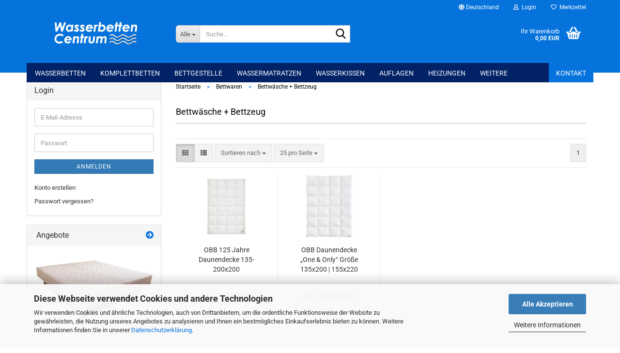

--- FILE ---
content_type: text/html; charset=utf-8
request_url: https://www.wasserbetten-centrum.de/Bettwaren--Spannbettlaken--Schonbezuege/schonbezuege-topper-28/
body_size: 13573
content:
<!DOCTYPE html> <html xmlns="http://www.w3.org/1999/xhtml" dir="ltr" lang="de"> <head> <meta name="viewport" content="width=device-width, initial-scale=1, minimum-scale=1.0" /> <meta http-equiv="Content-Type" content="text/html; charset=utf-8" /> <meta name="language" content="de" /> <meta name="keywords" content="Wasserbett, Wasserbetten, Wasserbett online, Werl, Hamm, Soest, Dortmund, Wasserbettmatratzen, Wasserbettauflagen, Softside, Hardside, Wasserbetten Umzug, Service rund ums Wasserbett, Wasserbett Komplett, günstiges Wasserbett, Wasserbett Komplett, wasserbett hersteller, wasserbett onlineshop" /> <meta name="description" content="Wasserbett, Wasserbetten, Wasserbett online - Direkt vom Hersteller -  Beratung - Lieferung &amp; Montage  - Umzugsservice – Aufbauservice - Füllmengenbestimmung" /> <meta property="og:description" content="Wasserbett, Wasserbetten, Wasserbett online - Direkt vom Hersteller -  Beratung - Lieferung &amp; Montage  - Umzugsservice – Aufbauservice - Füllmengenbestimmung" /> <meta property="og:image" content="https://www.wasserbetten-centrum.de/images/categories/og/" /> <meta property="og:title" content="Bettwäsche + Bettzeug" /> <meta property="og:type" content="product.group" /> <title>Wasserbett, Wasserbetten, Wasserbett online, Werl, Hamm, Soest, Unna, Arnsberg, Menden - Bettwäsche + Bettzeug</title> <base href="https://www.wasserbetten-centrum.de/" /> <link rel="shortcut icon" href="https://www.wasserbetten-centrum.de/images/logos/favicon.ico" type="image/x-icon" /> <link rel="apple-touch-icon" href="https://www.wasserbetten-centrum.de/images/logos/favicon.png" /> <link id="main-css" type="text/css" rel="stylesheet" href="public/theme/styles/system/main.min.css?bust=1767874602" /> <meta name="robots" content="index,follow" /> <link rel="canonical" href="https://www.wasserbetten-centrum.de/Bettwaren--Spannbettlaken--Schonbezuege/schonbezuege-topper-28/" /> <meta property="og:url" content="https://www.wasserbetten-centrum.de/Bettwaren--Spannbettlaken--Schonbezuege/schonbezuege-topper-28/"> <script type="text/javascript">
var _smartsupp = _smartsupp || {};
_smartsupp.key = '3e55f5f089dfdd120479013186ddb4d60fc96a88';
window.smartsupp||(function(d) {
  var s,c,o=smartsupp=function(){ o._.push(arguments)};o._=[];
  s=d.getElementsByTagName('script')[0];c=d.createElement('script');
  c.type='text/javascript';c.charset='utf-8';c.async=true;
  c.src='https://www.smartsuppchat.com/loader.js?';s.parentNode.insertBefore(c,s);
})(document);
</script> <noscript> Powered by <a href=“https://www.smartsupp.com” target=“_blank”>Smartsupp</a></noscript> <script src="https://cdn.gambiohub.com/sdk/1.2.0/dist/bundle.js"></script><script>var payPalText = {"ecsNote":"Bitte w\u00e4hlen Sie ihre gew\u00fcnschte PayPal-Zahlungsweise.","paypalUnavailable":"PayPal steht f\u00fcr diese Transaktion im Moment nicht zur Verf\u00fcgung.","errorContinue":"weiter","continueToPayPal":"Weiter mit","errorCheckData":"Es ist ein Fehler aufgetreten. Bitte \u00fcberpr\u00fcfen Sie Ihre Eingaben."};var payPalButtonSettings = {"env":"live","commit":false,"style":{"label":"checkout","shape":"rect","color":"gold","layout":"vertical","tagline":false},"locale":"","fundingCardAllowed":true,"fundingELVAllowed":true,"fundingCreditAllowed":false,"createPaymentUrl":"https:\/\/www.wasserbetten-centrum.de\/shop.php?do=PayPalHub\/CreatePayment&initiator=ecs","authorizedPaymentUrl":"https:\/\/www.wasserbetten-centrum.de\/shop.php?do=PayPalHub\/AuthorizedPayment&initiator=ecs","checkoutUrl":"https:\/\/www.wasserbetten-centrum.de\/shop.php?do=PayPalHub\/RedirectGuest","useVault":false,"jssrc":"https:\/\/www.paypal.com\/sdk\/js?client-id=AVEjCpwSc-e9jOY8dHKoTUckaKtPo0shiwe_T2rKtxp30K4TYGRopYjsUS6Qmkj6bILd7Nt72pbMWCXe&commit=false&intent=capture&components=buttons%2Cmarks%2Cmessages%2Cfunding-eligibility%2Cgooglepay%2Capplepay%2Ccard-fields&integration-date=2021-11-25&enable-funding=paylater&merchant-id=82ELUYU9W5ZU4&currency=EUR","partnerAttributionId":"GambioGmbH_Cart_Hub_PPXO","createOrderUrl":"https:\/\/www.wasserbetten-centrum.de\/shop.php?do=PayPalHub\/CreateOrder&initiator=ecs","getOrderUrl":"https:\/\/www.wasserbetten-centrum.de\/shop.php?do=PayPalHub\/GetOrder","approvedOrderUrl":"https:\/\/www.wasserbetten-centrum.de\/shop.php?do=PayPalHub\/ApprovedOrder&initiator=ecs","paymentApproved":false,"developmentMode":false,"cartAmount":0};var jsShoppingCart = {"languageCode":"de","verifySca":"https:\/\/www.wasserbetten-centrum.de\/shop.php?do=PayPalHub\/VerifySca","totalAmount":"0.00","currency":"EUR","env":"live","commit":false,"style":{"label":"checkout","shape":"rect","color":"gold","layout":"vertical","tagline":false},"locale":"","fundingCardAllowed":true,"fundingELVAllowed":true,"fundingCreditAllowed":false,"createPaymentUrl":"https:\/\/www.wasserbetten-centrum.de\/shop.php?do=PayPalHub\/CreatePayment&initiator=ecs","authorizedPaymentUrl":"https:\/\/www.wasserbetten-centrum.de\/shop.php?do=PayPalHub\/AuthorizedPayment&initiator=ecs","checkoutUrl":"https:\/\/www.wasserbetten-centrum.de\/shop.php?do=PayPalHub\/RedirectGuest","useVault":false,"jssrc":"https:\/\/www.paypal.com\/sdk\/js?client-id=AVEjCpwSc-e9jOY8dHKoTUckaKtPo0shiwe_T2rKtxp30K4TYGRopYjsUS6Qmkj6bILd7Nt72pbMWCXe&commit=false&intent=capture&components=buttons%2Cmarks%2Cmessages%2Cfunding-eligibility%2Cgooglepay%2Capplepay%2Ccard-fields&integration-date=2021-11-25&enable-funding=paylater&merchant-id=82ELUYU9W5ZU4&currency=EUR","partnerAttributionId":"GambioGmbH_Cart_Hub_PPXO","createOrderUrl":"https:\/\/www.wasserbetten-centrum.de\/shop.php?do=PayPalHub\/CreateOrder&initiator=ecs","getOrderUrl":"https:\/\/www.wasserbetten-centrum.de\/shop.php?do=PayPalHub\/GetOrder","approvedOrderUrl":"https:\/\/www.wasserbetten-centrum.de\/shop.php?do=PayPalHub\/ApprovedOrder&initiator=ecs","paymentApproved":false,"developmentMode":false,"cartAmount":0};var payPalBannerSettings = {"useVault":false,"jssrc":"https:\/\/www.paypal.com\/sdk\/js?client-id=AVEjCpwSc-e9jOY8dHKoTUckaKtPo0shiwe_T2rKtxp30K4TYGRopYjsUS6Qmkj6bILd7Nt72pbMWCXe&commit=false&intent=capture&components=buttons%2Cmarks%2Cmessages%2Cfunding-eligibility%2Cgooglepay%2Capplepay%2Ccard-fields&integration-date=2021-11-25&enable-funding=paylater&merchant-id=82ELUYU9W5ZU4&currency=EUR","partnerAttributionId":"GambioGmbH_Cart_Hub_PPXO","positions":{"cartBottom":{"placement":"cart","style":{"layout":"flex","logo":{"type":"primary"},"text":{"color":"black"},"color":"blue","ratio":"8x1"}},"product":{"placement":"product","style":{"layout":"flex","logo":{"type":"primary"},"text":{"color":"black"},"color":"blue","ratio":"8x1"}}},"currency":"EUR","cartAmount":0};</script><script id="paypalconsent" type="application/json">{"purpose_id":null}</script><script src="GXModules/Gambio/Hub/Shop/Javascript/PayPalLoader.js?v=1764777409" async></script><link rel="stylesheet" href="https://cdn.gambiohub.com/sdk/1.2.0/dist/css/gambio_hub.css"> </head> <body class="page-index-type-c28 page-index-type-gm_boosted_category page-index-type-cat page-index-type-cPath" data-gambio-namespace="https://www.wasserbetten-centrum.de/public/theme/javascripts/system" data-jse-namespace="https://www.wasserbetten-centrum.de/JSEngine/build" data-gambio-controller="initialize" data-gambio-widget="input_number responsive_image_loader transitions header image_maps modal history dropdown core_workarounds anchor" data-input_number-separator="," > <div id="outer-wrapper" > <header id="header" class="navbar"> <div id="topbar-container"> <div class="navbar-topbar"> <nav data-gambio-widget="menu link_crypter" data-menu-switch-element-position="false" data-menu-events='{"desktop": ["click"], "mobile": ["click"]}' data-menu-ignore-class="dropdown-menu"> <ul class="nav navbar-nav navbar-right" data-menu-replace="partial"> <li class="navbar-topbar-item"> <ul id="secondaryNavigation" class="nav navbar-nav ignore-menu"> </ul> <script id="secondaryNavigation-menu-template" type="text/mustache">
                                    
                                        <ul id="secondaryNavigation" class="nav navbar-nav">
                                            <li v-for="(item, index) in items" class="navbar-topbar-item hidden-xs content-manager-item">
                                                <a href="javascript:;" :title="item.title" @click="goTo(item.content)">
                                                    <span class="fa fa-arrow-circle-right visble-xs-block"></span>
                                                    {{item.title}}
                                                </a>
                                            </li>
                                        </ul>
                                    
                                </script> </li> <li class="dropdown navbar-topbar-item first"> <a href="#" class="dropdown-toggle" data-toggle-hover="dropdown" role="button" aria-label="" title=""> <span class="hidden-xs"> <span class="fa fa-globe"></span>
																	
																															

															Deutschland
														</span> <span class="visible-xs-block">
															&nbsp;Lieferland
														</span> </a> <ul class="level_2 dropdown-menu ignore-menu arrow-top"> <li class="arrow"></li> <li> <form action="/Bettwaren--Spannbettlaken--Schonbezuege/schonbezuege-topper-28/" method="POST" class="form-horizontal"> <div class="form-group"> <label style="display: inline">Lieferland
																	    <select name="switch_country" class="form-control"> <option value="BE" >Belgien</option> <option value="BG" >Bulgarien</option> <option value="DE" selected>Deutschland</option> <option value="DK" >Dänemark</option> <option value="EE" >Estland</option> <option value="FR" >Frankreich</option> <option value="GR" >Griechenland</option> <option value="IE" >Irland</option> <option value="IT" >Italien</option> <option value="HR" >Kroatien</option> <option value="LU" >Luxemburg</option> <option value="NL" >Niederlande</option> <option value="AT" >Österreich</option> <option value="PT" >Portugal</option> <option value="SK" >Slowakei (Slowakische Republik)</option> <option value="SI" >Slowenien</option> <option value="ES" >Spanien</option> <option value="CZ" >Tschechische Republik</option> <option value="HU" >Ungarn</option> </select> </label> </div> <div class="dropdown-footer row"> <input type="submit" class="btn btn-primary btn-block" value="Speichern" title="Speichern" /> </div> </form> </li> </ul> </li> <li class="dropdown navbar-topbar-item"> <a title="Anmeldung" href="/Bettwaren--Spannbettlaken--Schonbezuege/schonbezuege-topper-28/#" class="dropdown-toggle" data-toggle-hover="dropdown" role="button" aria-label="Login"> <span class="fa fa-user-o"></span>
														
																									

												&nbsp;Login
											</a> <ul class="dropdown-menu dropdown-menu-login arrow-top"> <li class="arrow"></li> <li class="dropdown-header hidden-xs">Login</li> <li> <form action="https://www.wasserbetten-centrum.de/login.php?action=process" method="post" class="form-horizontal"> <input type="hidden" name="return_url" value="https://www.wasserbetten-centrum.de/Bettwaren--Spannbettlaken--Schonbezuege/schonbezuege-topper-28/"> <input type="hidden" name="return_url_hash" value="bc18655aa4cef44762ad3e38104cb1589dfcf28118d49ed8776c054b4db5c689"> <div class="form-group"> <label for="box-login-dropdown-login-username" class="form-control sr-only">E-Mail</label> <input autocomplete="username" type="email" id="box-login-dropdown-login-username" class="form-control" placeholder="E-Mail" name="email_address" oninput="this.setCustomValidity('')" oninvalid="this.setCustomValidity('Bitte geben Sie eine korrekte Emailadresse ein')" /> </div> <div class="form-group password-form-field" data-gambio-widget="show_password"> <label for="box-login-dropdown-login-password" class="form-control sr-only">Passwort</label> <input autocomplete="current-password" type="password" id="box-login-dropdown-login-password" class="form-control" placeholder="Passwort" name="password" /> <button class="btn show-password hidden" type="button"> <i class="fa fa-eye" aria-hidden="true"></i> <span class="sr-only">Toggle Password View</span> </button> </div> <div class="dropdown-footer row"> <input type="submit" class="btn btn-primary btn-block" value="Anmelden" /> <ul> <li> <a title="Konto erstellen" href="https://www.wasserbetten-centrum.de/shop.php?do=CreateRegistree">
												Konto erstellen
											</a> </li> <li> <a title="Passwort vergessen?" href="https://www.wasserbetten-centrum.de/password_double_opt.php">
												Passwort vergessen?
											</a> </li> </ul> </div> </form> </li> </ul> </li> <li class="navbar-topbar-item"> <a href="https://www.wasserbetten-centrum.de/wish_list.php" title="Merkzettel anzeigen" aria-label="Merkzettel"> <span class="fa fa-heart-o"></span>
														
																									

												&nbsp;Merkzettel
											</a> </li> </ul> </nav> </div> </div> <div class="inside"> <div class="row"> <div class="navbar-header" data-gambio-widget="mobile_menu"> <div id="navbar-brand" class="navbar-brand"> <a href="https://www.wasserbetten-centrum.de/" title=""> <img id="main-header-logo" class="img-responsive" src="https://www.wasserbetten-centrum.de/images/logos/wasserbetten-centrum-werl-logo_logo.jpg" alt="-Logo"> </a> </div> <button type="button" class="navbar-toggle" aria-label="navigationbar toggle button" data-mobile_menu-target="#categories .navbar-collapse" data-mobile_menu-body-class="categories-open" data-mobile_menu-toggle-content-visibility> <img src="public/theme/images/svgs/bars.svg" class="gx-menu svg--inject" alt="menu bars icon"> </button> <button type="button" class="navbar-toggle cart-icon" data-mobile_menu-location="shopping_cart.php"> <img src="public/theme/images/svgs/basket.svg" class="gx-cart-basket svg--inject" alt="shopping cart icon"> <span class="cart-products-count hidden">
				0
			</span> </button> <button type="button" class="navbar-toggle" aria-label="searchbar toggle button" data-mobile_menu-target=".navbar-search" data-mobile_menu-body-class="search-open" data-mobile_menu-toggle-content-visibility> <img src="public/theme/images/svgs/search.svg" class="gx-search svg--inject" alt="search icon"> </button> </div> <div class="navbar-search collapse"> <p class="navbar-search-header dropdown-header">Suche</p> <form role="search" action="advanced_search_result.php" method="get" data-gambio-widget="live_search"> <div class="navbar-search-input-group input-group"> <div class="navbar-search-input-group-btn input-group-btn custom-dropdown" data-dropdown-trigger-change="false" data-dropdown-trigger-no-change="false"> <button aria-label="Suche..." type="button" class="btn btn-default dropdown-toggle" data-toggle="dropdown" aria-haspopup="true" aria-expanded="false"> <span class="dropdown-name">Alle</span> <span class="caret"></span> </button> <ul class="dropdown-menu"> <li><a href="#" data-rel="0">Alle</a></li> <li><a href="#" data-rel="1">Wasserbetten</a></li> <li><a href="#" data-rel="7">Komplettbetten</a></li> <li><a href="#" data-rel="30">Bettgestelle</a></li> <li><a href="#" data-rel="4">Wassermatratzen</a></li> <li><a href="#" data-rel="33">Wasserkissen</a></li> <li><a href="#" data-rel="5">Auflagen</a></li> <li><a href="#" data-rel="12">Heizungen</a></li> <li><a href="#" data-rel="13">Komponenten</a></li> <li><a href="#" data-rel="11">Bettwaren</a></li> <li><a href="#" data-rel="6">Pflege & Schutz</a></li> <li><a href="#" data-rel="10">Zubehör</a></li> <li><a href="#" data-rel="32">Leben & Wohnen</a></li> <li><a href="#" data-rel="34">Spezialprodukte</a></li> <li><a href="#" data-rel="26">Service</a></li> </ul> <label for="top-search-button-categories-id" class="sr-only">Alle</label> <select id="top-search-button-categories-id" name="categories_id"> <option value="0">Alle</option> <option value="1">Wasserbetten</option> <option value="7">Komplettbetten</option> <option value="30">Bettgestelle</option> <option value="4">Wassermatratzen</option> <option value="33">Wasserkissen</option> <option value="5">Auflagen</option> <option value="12">Heizungen</option> <option value="13">Komponenten</option> <option value="11">Bettwaren</option> <option value="6">Pflege & Schutz</option> <option value="10">Zubehör</option> <option value="32">Leben & Wohnen</option> <option value="34">Spezialprodukte</option> <option value="26">Service</option> </select> </div> <input type="text" id="search-field-input" name="keywords" placeholder="Suche..." class="form-control search-input" autocomplete="off" /> <button aria-label="Suche..." type="submit" class="form-control-feedback"> <img src="public/theme/images/svgs/search.svg" class="gx-search-input svg--inject" alt="search icon"> </button> <label for="search-field-input" class="control-label sr-only">Suche...</label> </div> <input type="hidden" value="1" name="inc_subcat" /> <div class="navbar-search-footer visible-xs-block"> <button class="btn btn-primary btn-block" type="submit">
								Suche...
							</button> <a href="advanced_search.php" class="btn btn-default btn-block" title="Erweiterte Suche">
								Erweiterte Suche
							</a> </div> <div class="search-result-container"></div> </form> </div> <div class="custom-container"> <div class="inside"> </div> </div> <nav id="cart-container" class="navbar-cart" data-gambio-widget="menu cart_dropdown" data-menu-switch-element-position="false"> <ul class="cart-container-inner"> <li> <a href="https://www.wasserbetten-centrum.de/shopping_cart.php" class="dropdown-toggle"> <img src="public/theme/images/svgs/basket.svg" alt="shopping cart icon" class="gx-cart-basket svg--inject"> <span class="cart">
									Ihr Warenkorb<br /> <span class="products">
										0,00 EUR
									</span> </span> <span class="cart-products-count hidden"> </span> </a> <ul class="dropdown-menu arrow-top cart-dropdown cart-empty"> <li class="arrow"></li> <script>
            function ga4ViewCart() {
                console.log('GA4 is disabled');
            }
        </script> <li class="cart-dropdown-inside"> <div class="cart-empty">
							Sie haben noch keine Artikel in Ihrem Warenkorb.
						</div> </li> </ul> </li> </ul> </nav> </div> </div> <noscript> <div class="alert alert-danger noscript-notice" role="alert">
			JavaScript ist in Ihrem Browser deaktiviert. Aktivieren Sie JavaScript, um alle Funktionen des Shops nutzen und alle Inhalte sehen zu können.
		</div> </noscript> <div id="categories"> <div class="navbar-collapse collapse"> <nav class="navbar-default navbar-categories" data-gambio-widget="menu"> <ul class="level-1 nav navbar-nav"> <li class="dropdown level-1-child" data-id="1"> <a class="dropdown-toggle" href="https://www.wasserbetten-centrum.de/Wasserbett--Wasserbetten-Softside/" title="Wasserbetten">
												
													Wasserbetten
												
																							</a> <ul data-level="2" class="level-2 dropdown-menu dropdown-menu-child"> <li class="enter-category hidden-sm hidden-md hidden-lg show-more"> <a class="dropdown-toggle" href="https://www.wasserbetten-centrum.de/Wasserbett--Wasserbetten-Softside/" title="Wasserbetten">
																		
																			Wasserbetten anzeigen
																		
																	</a> </li> <li class="level-2-child"> <a href="https://www.wasserbetten-centrum.de/Wasserbett--Wasserbetten-Softside/Wasserbett-Mono/" title="Mono">
																			Mono
																		</a> </li> <li class="level-2-child"> <a href="https://www.wasserbetten-centrum.de/Wasserbett--Wasserbetten-Softside/Wasserbett-Dual/" title="Dual">
																			Dual
																		</a> </li> <li class="enter-category hidden-more hidden-xs"> <a class="dropdown-toggle col-xs-6" href="https://www.wasserbetten-centrum.de/Wasserbett--Wasserbetten-Softside/" title="Wasserbetten">Wasserbetten anzeigen</a> <span class="close-menu-container col-xs-6"> <span class="close-flyout"> <i class="fa fa-close"></i> </span> </span> </li> </ul> </li> <li class="dropdown level-1-child" data-id="7"> <a class="dropdown-toggle" href="https://www.wasserbetten-centrum.de/Wasserbett--Wasserbetten-Komplettbetten/" title="Komplettbetten">
												
													Komplettbetten
												
																							</a> <ul data-level="2" class="level-2 dropdown-menu dropdown-menu-child"> <li class="enter-category hidden-sm hidden-md hidden-lg show-more"> <a class="dropdown-toggle" href="https://www.wasserbetten-centrum.de/Wasserbett--Wasserbetten-Komplettbetten/" title="Komplettbetten">
																		
																			Komplettbetten anzeigen
																		
																	</a> </li> <li class="dropdown level-2-child"> <a href="https://www.wasserbetten-centrum.de/Wasserbett--Wasserbetten-Komplettbetten/softside-wasserbetten/" title="Softside Wasserbetten">
																			Softside Wasserbetten
																		</a> <ul data-level="3" class="level-3 dropdown-menu dropdown-menu-child"> <li class="enter-category"> <a href="https://www.wasserbetten-centrum.de/Wasserbett--Wasserbetten-Komplettbetten/softside-wasserbetten/" title="Softside Wasserbetten" class="dropdown-toggle">
																						Softside Wasserbetten anzeigen
																					</a> </li> <li class="level-3-child"> <a href="https://www.wasserbetten-centrum.de/Wasserbett--Wasserbetten-Komplettbetten/softside-wasserbetten/Wasserbett-Mono-Komplettbetten/" title="Mono">
																								Mono
																							</a> </li> <li class="level-3-child"> <a href="https://www.wasserbetten-centrum.de/Wasserbett--Wasserbetten-Komplettbetten/softside-wasserbetten/Wasserbett-Dual-Komplettbetten/" title="Dual">
																								Dual
																							</a> </li> </ul> </li> <li class="level-2-child"> <a href="https://www.wasserbetten-centrum.de/Wasserbett--Wasserbetten-Komplettbetten/waterspring-wasserbetten/" title="WaterSpring">
																			WaterSpring
																		</a> </li> <li class="enter-category hidden-more hidden-xs"> <a class="dropdown-toggle col-xs-6" href="https://www.wasserbetten-centrum.de/Wasserbett--Wasserbetten-Komplettbetten/" title="Komplettbetten">Komplettbetten anzeigen</a> <span class="close-menu-container col-xs-6"> <span class="close-flyout"> <i class="fa fa-close"></i> </span> </span> </li> </ul> </li> <li class="level-1-child" data-id="30"> <a class="dropdown-toggle" href="https://www.wasserbetten-centrum.de/bettgestelle/" title="Bettgestelle">
												
													Bettgestelle
												
																							</a> </li> <li class="level-1-child" data-id="4"> <a class="dropdown-toggle" href="https://www.wasserbetten-centrum.de/Wassermatratzen/" title="Wassermatratzen">
												
													Wassermatratzen
												
																							</a> </li> <li class="level-1-child" data-id="33"> <a class="dropdown-toggle" href="https://www.wasserbetten-centrum.de/wasserkissen/" title="Wasserkissen">
												
													Wasserkissen
												
																							</a> </li> <li class="level-1-child" data-id="5"> <a class="dropdown-toggle" href="https://www.wasserbetten-centrum.de/Wasserbettauflagen/" title="Auflagen">
												
													Auflagen
												
																							</a> </li> <li class="level-1-child" data-id="12"> <a class="dropdown-toggle" href="https://www.wasserbetten-centrum.de/wasserbetten-centrum-werl-wasserbetten-heizungen/" title="Heizungen">
												
													Heizungen
												
																							</a> </li> <li class="level-1-child" data-id="13"> <a class="dropdown-toggle" href="https://www.wasserbetten-centrum.de/Wasserbett--Wasserbetten--Komponenten-Zubehoer/" title="Komponenten">
												
													Komponenten
												
																							</a> </li> <li class="dropdown level-1-child" data-id="11"> <a class="dropdown-toggle" href="https://www.wasserbetten-centrum.de/Bettwaren--Spannbettlaken--Schonbezuege/" title="Bettwaren">
												
													Bettwaren
												
																							</a> <ul data-level="2" class="level-2 dropdown-menu dropdown-menu-child"> <li class="enter-category hidden-sm hidden-md hidden-lg show-more"> <a class="dropdown-toggle" href="https://www.wasserbetten-centrum.de/Bettwaren--Spannbettlaken--Schonbezuege/" title="Bettwaren">
																		
																			Bettwaren anzeigen
																		
																	</a> </li> <li class="level-2-child"> <a href="https://www.wasserbetten-centrum.de/Bettwaren--Spannbettlaken--Schonbezuege/spannbettlaken/" title="Spannbettlaken">
																			Spannbettlaken
																		</a> </li> <li class="level-2-child"> <a href="https://www.wasserbetten-centrum.de/Bettwaren--Spannbettlaken--Schonbezuege/schonbezuege-topper/" title="Schonbezüge + Topper">
																			Schonbezüge + Topper
																		</a> </li> <li class="level-2-child"> <a href="https://www.wasserbetten-centrum.de/Bettwaren--Spannbettlaken--Schonbezuege/kissen-bezuege/" title="Kissen + Bezüge">
																			Kissen + Bezüge
																		</a> </li> <li class="level-2-child active"> <a href="https://www.wasserbetten-centrum.de/Bettwaren--Spannbettlaken--Schonbezuege/schonbezuege-topper-28/" title="Bettwäsche + Bettzeug">
																			Bettwäsche + Bettzeug
																		</a> </li> <li class="enter-category hidden-more hidden-xs"> <a class="dropdown-toggle col-xs-6" href="https://www.wasserbetten-centrum.de/Bettwaren--Spannbettlaken--Schonbezuege/" title="Bettwaren">Bettwaren anzeigen</a> <span class="close-menu-container col-xs-6"> <span class="close-flyout"> <i class="fa fa-close"></i> </span> </span> </li> </ul> </li> <li class="dropdown level-1-child" data-id="6"> <a class="dropdown-toggle" href="https://www.wasserbetten-centrum.de/Wasserbett-Pflegeprodukte/" title="Pflege &amp; Schutz">
												
													Pflege &amp; Schutz
												
																							</a> <ul data-level="2" class="level-2 dropdown-menu dropdown-menu-child"> <li class="enter-category hidden-sm hidden-md hidden-lg show-more"> <a class="dropdown-toggle" href="https://www.wasserbetten-centrum.de/Wasserbett-Pflegeprodukte/" title="Pflege &amp; Schutz">
																		
																			Pflege & Schutz anzeigen
																		
																	</a> </li> <li class="level-2-child"> <a href="https://www.wasserbetten-centrum.de/Wasserbett-Pflegeprodukte/konditionierer-erstbefueller/" title="Konditionierer & Erstbefüller">
																			Konditionierer & Erstbefüller
																		</a> </li> <li class="level-2-child"> <a href="https://www.wasserbetten-centrum.de/Wasserbett-Pflegeprodukte/reinigen-pflegen/" title="Reinigen & Pflegen">
																			Reinigen & Pflegen
																		</a> </li> <li class="level-2-child"> <a href="https://www.wasserbetten-centrum.de/Wasserbett-Pflegeprodukte/problemloeser/" title="Problemlöser">
																			Problemlöser
																		</a> </li> <li class="enter-category hidden-more hidden-xs"> <a class="dropdown-toggle col-xs-6" href="https://www.wasserbetten-centrum.de/Wasserbett-Pflegeprodukte/" title="Pflege &amp; Schutz">Pflege & Schutz anzeigen</a> <span class="close-menu-container col-xs-6"> <span class="close-flyout"> <i class="fa fa-close"></i> </span> </span> </li> </ul> </li> <li class="dropdown level-1-child" data-id="10"> <a class="dropdown-toggle" href="https://www.wasserbetten-centrum.de/Wasserbett-Zubehoer/" title="Zubehör">
												
													Zubehör
												
																							</a> <ul data-level="2" class="level-2 dropdown-menu dropdown-menu-child"> <li class="enter-category hidden-sm hidden-md hidden-lg show-more"> <a class="dropdown-toggle" href="https://www.wasserbetten-centrum.de/Wasserbett-Zubehoer/" title="Zubehör">
																		
																			Zubehör anzeigen
																		
																	</a> </li> <li class="level-2-child"> <a href="https://www.wasserbetten-centrum.de/Wasserbett-Zubehoer/pumpen/" title="Befüllen + Entleeren">
																			Befüllen + Entleeren
																		</a> </li> <li class="level-2-child"> <a href="https://www.wasserbetten-centrum.de/Wasserbett-Zubehoer/entlueften/" title="Entlüften">
																			Entlüften
																		</a> </li> <li class="level-2-child"> <a href="https://www.wasserbetten-centrum.de/Wasserbett-Zubehoer/reparatur/" title="Reparieren">
																			Reparieren
																		</a> </li> <li class="enter-category hidden-more hidden-xs"> <a class="dropdown-toggle col-xs-6" href="https://www.wasserbetten-centrum.de/Wasserbett-Zubehoer/" title="Zubehör">Zubehör anzeigen</a> <span class="close-menu-container col-xs-6"> <span class="close-flyout"> <i class="fa fa-close"></i> </span> </span> </li> </ul> </li> <li class="dropdown level-1-child" data-id="32"> <a class="dropdown-toggle" href="https://www.wasserbetten-centrum.de/leben-wohnen/" title="Leben &amp; Wohnen">
												
													Leben &amp; Wohnen
												
																							</a> <ul data-level="2" class="level-2 dropdown-menu dropdown-menu-child"> <li class="enter-category hidden-sm hidden-md hidden-lg show-more"> <a class="dropdown-toggle" href="https://www.wasserbetten-centrum.de/leben-wohnen/" title="Leben &amp; Wohnen">
																		
																			Leben & Wohnen anzeigen
																		
																	</a> </li> <li class="level-2-child"> <a href="https://www.wasserbetten-centrum.de/leben-wohnen/kitchenline-stricker/" title="Kitchenline - Stricker">
																			Kitchenline - Stricker
																		</a> </li> <li class="enter-category hidden-more hidden-xs"> <a class="dropdown-toggle col-xs-6" href="https://www.wasserbetten-centrum.de/leben-wohnen/" title="Leben &amp; Wohnen">Leben & Wohnen anzeigen</a> <span class="close-menu-container col-xs-6"> <span class="close-flyout"> <i class="fa fa-close"></i> </span> </span> </li> </ul> </li> <li class="level-1-child" data-id="34"> <a class="dropdown-toggle" href="https://www.wasserbetten-centrum.de/spezialprodukte/" title="Spezialprodukte">
												
													Spezialprodukte
												
																							</a> </li> <li class="level-1-child" data-id="26"> <a class="dropdown-toggle" href="https://www.wasserbetten-centrum.de/service/" title="Service">
												
													Service
												
																							</a> </li> <li id="mainNavigation" class="custom custom-entries hidden-xs"> <a data-id="top_custom-0" href="shop_content.php?coID=7" title="Kontakt">
									Kontakt
							</a> </li> <script id="mainNavigation-menu-template" type="text/mustache">
                
				    <li id="mainNavigation" class="custom custom-entries hidden-xs">
                        <a v-for="(item, index) in items" href="javascript:;" @click="goTo(item.content)">
                            {{item.title}}
                        </a>
                    </li>
                
            </script> <li class="dropdown custom topmenu-content visible-xs" data-id="top_custom-0"> <a class="dropdown-toggle" href="shop_content.php?coID=7" target="_top" title="Kontakt">
								Kontakt
							</a> </li> <li class="dropdown dropdown-more" style="display: none"> <a class="dropdown-toggle" href="#" title="">
										Weitere
									</a> <ul class="level-2 dropdown-menu ignore-menu"></ul> </li> </ul> </nav> </div> </div> </header> <div id="wrapper"> <div class="row"> <div id="main"> <div class="main-inside"> <script type="application/ld+json">{"@context":"https:\/\/schema.org","@type":"BreadcrumbList","itemListElement":[{"@type":"ListItem","position":1,"name":"Startseite","item":"https:\/\/www.wasserbetten-centrum.de\/"},{"@type":"ListItem","position":2,"name":"Bettwaren","item":"https:\/\/www.wasserbetten-centrum.de\/Bettwaren--Spannbettlaken--Schonbezuege\/"},{"@type":"ListItem","position":3,"name":"Bettw\u00e4sche + Bettzeug","item":"https:\/\/www.wasserbetten-centrum.de\/Bettwaren--Spannbettlaken--Schonbezuege\/schonbezuege-topper-28\/"}]}</script> <div id="breadcrumb_navi"> <span class="breadcrumbEntry"> <a href="https://www.wasserbetten-centrum.de/" class="headerNavigation" > <span aria-label="Startseite">Startseite</span> </a> </span> <span class="breadcrumbSeparator"> &raquo; </span> <span class="breadcrumbEntry"> <a href="https://www.wasserbetten-centrum.de/Bettwaren--Spannbettlaken--Schonbezuege/" class="headerNavigation" > <span aria-label="Bettwaren">Bettwaren</span> </a> </span> <span class="breadcrumbSeparator"> &raquo; </span> <span class="breadcrumbEntry"> <span aria-label="Bettwäsche + Bettzeug">Bettwäsche + Bettzeug</span> </span> </div> <div id="shop-top-banner"> </div> <div id="categories-below-breadcrumb_28" data-gx-content-zone="categories-below-breadcrumb_28" class="gx-content-zone"> </div> <div class="filter-selection-container hidden"> <p><strong>Aktueller Filter</strong></p> </div><h1>Bettwäsche + Bettzeug</h1> <div class="categories-description-container"> </div> <div class="productlisting-filter-container" data-gambio-widget="product_listing_filter" data-product_listing_filter-target=".productlist-viewmode"> <form name="panel" action="/Bettwaren--Spannbettlaken--Schonbezuege/schonbezuege-topper-28/" method="get" > <input type="hidden" name="view_mode" value="tiled" /> <div class="row"> <div class="col-xs-12 col-lg-6"> <div class="productlisting-filter-hiddens"> </div> <div class="jsPanelViewmode panel-viewmode clearfix productlist-viewmode-grid btn-group"> <a href="/" role="button" class="btn btn-default jsProductListingGrid productlisting-listing-grid active" data-product_listing_filter-add="productlist-viewmode-grid" data-product_listing_filter-url-param="tiled" rel="nofollow" aria-label="Kachelansicht" title="Kachelansicht"> <i class="fa fa-th"></i> </a> <a href="/" role="button" class="btn btn-default jsProductListingList productlisting-listing-list" data-product_listing_filter-add="productlist-viewmode-list" data-product_listing_filter-url-param="default" rel="nofollow" aria-label="Listenansicht" title="Listenansicht"> <i class="fa fa-th-list"></i> </a> </div> <a href="#filterbox-container" class="btn btn-default filter-button js-open-modal hidden-sm hidden-md hidden-lg" data-modal-type="alert" data-modal-settings='{"title": "FILTER", "dialogClass": "box-filter"}' rel="nofollow"> <i class="fa fa-filter"></i> <span class="sr-only">FILTER</span> </a> <div class="btn-group dropdown custom-dropdown" data-dropdown-shorten="null"> <button type="button" role="combobox" class="btn btn-default dropdown-toggle" aria-label="Sortiere Artikel nach" aria-expanded="false" aria-haspopup="listbox" aria-controls="sort-listing-panel"> <span class="dropdown-name">
										Sortieren nach 
																			</span> <span class="caret"></span> </button> <ul id="sort-listing-panel" class="dropdown-menu"> <li><a data-rel="price_asc" href="/" rel="nofollow" role="button" aria-label="Preis aufsteigend" title="Preis aufsteigend">Preis aufsteigend</a> </li> <li><a data-rel="price_desc" href="/" rel="nofollow" role="button" aria-label="Preis absteigend" title="Preis absteigend">Preis absteigend</a></li> <li class="divider"></li> <li><a data-rel="name_asc" href="/" rel="nofollow" role="button" aria-label="Name aufsteigend" title="Name aufsteigend">Name aufsteigend</a> </li> <li><a data-rel="name_desc" href="/" rel="nofollow" role="button" aria-label="Name absteigend" title="Name absteigend">Name absteigend</a> </li> <li class="divider"></li> <li><a data-rel="date_asc" href="/" rel="nofollow" role="button" aria-label="Einstelldatum aufsteigend" title="Einstelldatum aufsteigend">Einstelldatum aufsteigend</a> </li> <li><a data-rel="date_desc" href="/" rel="nofollow" role="button" aria-label="Einstelldatum absteigend" title="Einstelldatum absteigend">Einstelldatum absteigend</a> </li> <li class="divider"></li> <li><a data-rel="shipping_asc" href="/" rel="nofollow" role="button" aria-label="Lieferzeit aufsteigend" title="Lieferzeit aufsteigend">Lieferzeit aufsteigend</a></li> <li><a data-rel="shipping_desc" href="/" rel="nofollow" role="button" aria-label="Lieferzeit absteigend" title="Lieferzeit absteigend">Lieferzeit absteigend</a></li> </ul> <label for="sort-listing-option-panel" class="form-control sr-only">Sortieren nach </label> <select id="sort-listing-option-panel" name="listing_sort" class="jsReload input-select"> <option value="" selected="selected">Sortieren nach </option> <option value="price_asc">Preis aufsteigend</option> <option value="price_desc">Preis absteigend</option> <option value="name_asc">Name aufsteigend</option> <option value="name_desc">Name absteigend</option> <option value="date_asc">Einstelldatum aufsteigend</option> <option value="date_desc">Einstelldatum absteigend</option> <option value="shipping_asc">Lieferzeit aufsteigend</option> <option value="shipping_desc">Lieferzeit absteigend</option> </select> </div> <div class="btn-group dropdown custom-dropdown" data-dropdown-shorten="null"> <button type="button" role="combobox" class="btn btn-default dropdown-toggle" aria-label="Artikel pro Seite" aria-expanded="false" aria-haspopup="listbox" aria-controls="items-per-page-panel"> <span class="dropdown-name">
										25 pro Seite
																			</span> <span class="caret"></span> </button> <ul id="items-per-page-panel" class="dropdown-menu"> <li> <a data-rel="25" href="/" role="button" aria-label="25 pro Seite" title="25 pro Seite" rel="nofollow">25 pro Seite</a></li> <li> <a data-rel="50" href="/" role="button" aria-label="50 pro Seite" title="50 pro Seite" rel="nofollow">50 pro Seite</a></li> <li> <a data-rel="75" href="/" role="button" aria-label="75 pro Seite" title="75 pro Seite" rel="nofollow">75 pro Seite</a></li> <li> <a data-rel="150" href="/" role="button" aria-label="150 pro Seite" title="150 pro Seite" rel="nofollow">150 pro Seite</a></li> <li> <a data-rel="300" href="/" role="button" aria-label="300 pro Seite" title="300 pro Seite" rel="nofollow">300 pro Seite</a></li> </ul> <label for="items-per-page-dropdown-option-panel" class="form-control sr-only"> pro Seite</label> <select id="items-per-page-dropdown-option-panel" name="listing_count" class="jsReload input-select"> <option value="25">25 pro Seite</option> <option value="50">50 pro Seite</option> <option value="75">75 pro Seite</option> <option value="150">150 pro Seite</option> <option value="300">300 pro Seite</option> </select> </div> </div> <div class="col-xs-12 col-lg-6"> <div class="panel-pagination text-right"> <nav> <ul class="pagination"> <li> </li><li> <span class="active">1</span> </li><li> </li> </ul> </nav> </div> </div> </div> </form> </div> <div class="container-fluid" data-gambio-widget="product_hover" data-product_hover-scope=".productlist-viewmode-grid"> <div class="row product-filter-target productlist productlist-viewmode productlist-viewmode-grid" data-gambio-widget="cart_handler"> <div class="product-container has-gallery" data-index="productlist_545"> <form class="product-tile no-status-check"> <div class="inside"> <div class="content-container"> <div class="content-container-inner"> <figure class="image" id="productlist_545_img"> <span title="OBB 125 Jahre Daunendecke 135-200x200" class="product-hover-main-image product-image"> <a href="https://www.wasserbetten-centrum.de/OBB-125-Jahre-Daunendecke-135-200x200.html"> <img src="images/product_images/info_images/Decke_120_FST-135x200-1.jpg" alt="Wasserbetten-Centrum Werl - OBB 125 Jahre Daunendecke 135-200x200" loading="lazy"> </a> </span> <span class="manufacturer-logo"> <a href="index.php?manufacturers_id=18"> <img src="images/manufacturers/OBB.jpg" title="OBB Oberbadische Bettfedernfabrik GmbH" alt="OBB Oberbadische Bettfedernfabrik GmbH" class="img-responsive" /> </a> </span> </figure> <div class="title-description"> <div class="title"> <a href="https://www.wasserbetten-centrum.de/OBB-125-Jahre-Daunendecke-135-200x200.html" title="Wasserbetten-Centrum Werl - OBB 125 Jahre Daunendecke 135-200x200" class="product-url ">
														OBB 125 Jahre Daunendecke 135-200x200
													</a> </div> <div class="description hidden-grid"> <p>
	OBB 125 Jahre Daunendecke 135-200x200
</p> <p>
	&nbsp;
</p> </div> <div class="shipping hidden visible-list"> <div class="shipping-info-short">
																			Lieferzeit:
																			
																																									
																																													<img src="images/icons/status/lz-2.jpg" alt="3-4 Tage" title="3-4 Tage" />
																																												3-4 Tage
																					
																																							
																		</div> <a class="js-open-modal" data-modal-type="iframe" data-modal-settings='{"title": "Lieferzeit:"}' href="popup/Versand-und-Zahlungsbedingungen.html" title="Ausland abweichend" rel="nofollow">
																					(Ausland abweichend)
																				</a> <br /> <span class="products-details-weight-container">
																	
																																			

																	
																																					
																				Versandgewicht: 
																				<span>2</span>
																				kg je 
																																									Stück
																																							
																																			
																</span> </div> </div> <div class="price-tax"> <div class="price"> <span class="current-price-container" title="Wasserbetten-Centrum Werl - OBB 125 Jahre Daunendecke 135-200x200">
														ab 119,00 EUR
														
																																																								</span> </div> <div class="shipping hidden visible-flyover"> <div class="shipping-info-short">
																	Lieferzeit:
																	
																																					
																																									<img src="images/icons/status/lz-2.jpg" alt="3-4 Tage" title="3-4 Tage" />
																																								3-4 Tage
																			
																																			
																</div> </div> <div class="additional-container"> </div> <div class="tax-shipping-hint hidden-grid"> <div class="tax">inkl. 19% MwSt. zzgl. 
				<a class="gm_shipping_link lightbox_iframe" href="https://www.wasserbetten-centrum.de/popup/Versand-und-Zahlungsbedingungen.html" target="_self" rel="nofollow" data-modal-settings='{"title":"Versand", "sectionSelector": ".content_text", "bootstrapClass": "modal-lg"}'> <span style="text-decoration:underline">Versand</span> </a></div> </div> <div class="cart-error-msg alert alert-danger hidden hidden-grid" role="alert"></div> <div class="button-input hidden-grid" > <div class="row"> <div class="col-xs-12 col-lg-3 quantity-input" data-gambio-widget="input_number"> <input type="hidden" name="products_qty" value="1" /> </div> <div class="col-xs-12 col-lg-9"> <button class="btn btn-primary btn-buy btn-block pull-right js-btn-add-to-cart" type="submit" name="btn-add-to-cart" title="Zum Artikel">
																																									Zum Artikel
																																							</button> </div> </div> <input type="hidden" name="products_id" value="545" /> </div> </div> </div> </div> </div> </form> <ul class="gallery"> <li class="thumbnails" > <span class="align-helper"></span> <img class="img-responsive spinner" data-src="images/product_images/info_images/Decke_120_FST-135x200-1.jpg" data-thumb-src="images/product_images/thumbnail_images/Decke_120_FST-135x200-1.jpg" src="public/theme/images/loading.gif" loading="lazy" alt="Preview: OBB 125 Jahre Daunendecke 135-200x200" title="Preview: OBB 125 Jahre Daunendecke 135-200x200" /> </li> <li class="thumbnails" > <span class="align-helper"></span> <img class="img-responsive spinner" data-src="images/product_images/info_images/120-Jahre-OBB-Ambient-1.jpg" data-thumb-src="images/product_images/thumbnail_images/120-Jahre-OBB-Ambient-1.jpg" src="public/theme/images/loading.gif" loading="lazy" alt="Preview: Wasserbetten-Centrum Werl - OBB 125 Jahre Daunendecke 135-200x200" title="Preview: OBB 125 Jahre Daunendecke 135-200x200" /> </li> </ul> </div> <div class="product-container has-gallery" data-index="productlist_543"> <form class="product-tile no-status-check"> <div class="inside"> <div class="content-container"> <div class="content-container-inner"> <figure class="image" id="productlist_543_img"> <span title="OBB Daunendecke „One &amp; Only“ Größe 135x200 | 155x220 cm" class="product-hover-main-image product-image"> <a href="https://www.wasserbetten-centrum.de/obb-daunendecke-one-only-135x200-155x220.html"> <img src="images/product_images/info_images/Daunendecke-one-only-1.jpg" alt="Wasserbetten-Centrum Werl - OBB - Daunendecke „One & Only“ 135x200 - 155x220" loading="lazy"> </a> </span> <span class="manufacturer-logo"> <a href="index.php?manufacturers_id=18"> <img src="images/manufacturers/OBB.jpg" title="OBB Oberbadische Bettfedernfabrik GmbH" alt="OBB Oberbadische Bettfedernfabrik GmbH" class="img-responsive" /> </a> </span> </figure> <div class="title-description"> <div class="title"> <a href="https://www.wasserbetten-centrum.de/obb-daunendecke-one-only-135x200-155x220.html" title="Wasserbetten-Centrum Werl - OBB - Daunendecke „One & Only“ 135x200 - 155x220" class="product-url ">
														OBB Daunendecke „One &amp; Only“ Größe 135x200 | 155x220 cm
													</a> </div> <div class="description hidden-grid"> <p>
	OBB - Daunendecke &bdquo;One &amp; Only&ldquo; 135x200 - 155x220
</p> <p>
	&nbsp;
</p> </div> <div class="shipping hidden visible-list"> <div class="shipping-info-short">
																			Lieferzeit:
																			
																																									
																																													<img src="images/icons/status/lz-2.jpg" alt="3-4 Tage" title="3-4 Tage" />
																																												3-4 Tage
																					
																																							
																		</div> <a class="js-open-modal" data-modal-type="iframe" data-modal-settings='{"title": "Lieferzeit:"}' href="popup/Versand-und-Zahlungsbedingungen.html" title="Ausland abweichend" rel="nofollow">
																					(Ausland abweichend)
																				</a> <br /> <span class="products-details-weight-container">
																	
																																			

																	
																																					
																				Versandgewicht: 
																				<span>2</span>
																				kg je 
																																									Stück
																																							
																																			
																</span> </div> </div> <div class="price-tax"> <div class="price"> <span class="current-price-container" title="Wasserbetten-Centrum Werl - OBB - Daunendecke „One & Only“ 135x200 - 155x220">
														ab 199,00 EUR
														
																																																								</span> </div> <div class="shipping hidden visible-flyover"> <div class="shipping-info-short">
																	Lieferzeit:
																	
																																					
																																									<img src="images/icons/status/lz-2.jpg" alt="3-4 Tage" title="3-4 Tage" />
																																								3-4 Tage
																			
																																			
																</div> </div> <div class="additional-container"> </div> <div class="tax-shipping-hint hidden-grid"> <div class="tax">inkl. 19% MwSt. zzgl. 
				<a class="gm_shipping_link lightbox_iframe" href="https://www.wasserbetten-centrum.de/popup/Versand-und-Zahlungsbedingungen.html" target="_self" rel="nofollow" data-modal-settings='{"title":"Versand", "sectionSelector": ".content_text", "bootstrapClass": "modal-lg"}'> <span style="text-decoration:underline">Versand</span> </a></div> </div> <div class="cart-error-msg alert alert-danger hidden hidden-grid" role="alert"></div> <div class="button-input hidden-grid" > <div class="row"> <div class="col-xs-12 col-lg-3 quantity-input" data-gambio-widget="input_number"> <input type="hidden" name="products_qty" value="1" /> </div> <div class="col-xs-12 col-lg-9"> <button class="btn btn-primary btn-buy btn-block pull-right js-btn-add-to-cart" type="submit" name="btn-add-to-cart" title="Zum Artikel">
																																									Zum Artikel
																																							</button> </div> </div> <input type="hidden" name="products_id" value="543" /> </div> </div> </div> </div> </div> </form> <ul class="gallery"> <li class="thumbnails" > <span class="align-helper"></span> <img class="img-responsive spinner" data-src="images/product_images/info_images/Daunendecke-one-only-1.jpg" data-thumb-src="images/product_images/thumbnail_images/Daunendecke-one-only-1.jpg" src="public/theme/images/loading.gif" loading="lazy" alt="Preview: OBB Daunendecke „One &amp; Only“ Größe 135x200 | 155x220 cm" title="Preview: OBB Daunendecke „One &amp; Only“ Größe 135x200 | 155x220 cm" /> </li> <li class="thumbnails" > <span class="align-helper"></span> <img class="img-responsive spinner" data-src="images/product_images/info_images/Daunendecke-one-only-2.jpg" data-thumb-src="images/product_images/thumbnail_images/Daunendecke-one-only-2.jpg" src="public/theme/images/loading.gif" loading="lazy" alt="Preview: Wasserbetten-Centrum Werl - OBB - Daunendecke „One & Only“ 135x200 - 155x220" title="Preview: OBB Daunendecke „One &amp; Only“ Größe 135x200 | 155x220 cm" /> </li> <li class="thumbnails" > <span class="align-helper"></span> <img class="img-responsive spinner" data-src="images/product_images/info_images/OBB-2_0.jpg" data-thumb-src="images/product_images/thumbnail_images/OBB-2_0.jpg" src="public/theme/images/loading.gif" loading="lazy" alt="Preview: Wasserbetten-Centrum Werl - OBB - Daunendecke „One & Only“ 135x200 - 155x220" title="Preview: OBB Daunendecke „One &amp; Only“ Größe 135x200 | 155x220 cm" /> </li> </ul> </div> </div> </div> <div class="productlisting-filter-container" data-gambio-widget="product_listing_filter" data-product_listing_filter-target=".productlist-viewmode"> <form name="panel2" action="/Bettwaren--Spannbettlaken--Schonbezuege/schonbezuege-topper-28/" method="get" > <input type="hidden" name="view_mode" value="tiled" /> <div class="row"> <div class="col-xs-12 col-lg-6"> <div class="productlisting-filter-hiddens"> </div> <div class="jsPanelViewmode panel-viewmode clearfix productlist-viewmode-grid btn-group"> <a href="/" role="button" class="btn btn-default jsProductListingGrid productlisting-listing-grid active" data-product_listing_filter-add="productlist-viewmode-grid" data-product_listing_filter-url-param="tiled" rel="nofollow" aria-label="Kachelansicht" title="Kachelansicht"> <i class="fa fa-th"></i> </a> <a href="/" role="button" class="btn btn-default jsProductListingList productlisting-listing-list" data-product_listing_filter-add="productlist-viewmode-list" data-product_listing_filter-url-param="default" rel="nofollow" aria-label="Listenansicht" title="Listenansicht"> <i class="fa fa-th-list"></i> </a> </div> <a href="#filterbox-container" class="btn btn-default filter-button js-open-modal hidden-sm hidden-md hidden-lg" data-modal-type="alert" data-modal-settings='{"title": "FILTER", "dialogClass": "box-filter"}' rel="nofollow"> <i class="fa fa-filter"></i> <span class="sr-only">FILTER</span> </a> <div class="btn-group dropdown custom-dropdown" data-dropdown-shorten="null"> <button type="button" role="combobox" class="btn btn-default dropdown-toggle" aria-label="Sortiere Artikel nach" aria-expanded="false" aria-haspopup="listbox" aria-controls="sort-listing-panel2"> <span class="dropdown-name">
										Sortieren nach 
																			</span> <span class="caret"></span> </button> <ul id="sort-listing-panel2" class="dropdown-menu"> <li><a data-rel="price_asc" href="/" rel="nofollow" role="button" aria-label="Preis aufsteigend" title="Preis aufsteigend">Preis aufsteigend</a> </li> <li><a data-rel="price_desc" href="/" rel="nofollow" role="button" aria-label="Preis absteigend" title="Preis absteigend">Preis absteigend</a></li> <li class="divider"></li> <li><a data-rel="name_asc" href="/" rel="nofollow" role="button" aria-label="Name aufsteigend" title="Name aufsteigend">Name aufsteigend</a> </li> <li><a data-rel="name_desc" href="/" rel="nofollow" role="button" aria-label="Name absteigend" title="Name absteigend">Name absteigend</a> </li> <li class="divider"></li> <li><a data-rel="date_asc" href="/" rel="nofollow" role="button" aria-label="Einstelldatum aufsteigend" title="Einstelldatum aufsteigend">Einstelldatum aufsteigend</a> </li> <li><a data-rel="date_desc" href="/" rel="nofollow" role="button" aria-label="Einstelldatum absteigend" title="Einstelldatum absteigend">Einstelldatum absteigend</a> </li> <li class="divider"></li> <li><a data-rel="shipping_asc" href="/" rel="nofollow" role="button" aria-label="Lieferzeit aufsteigend" title="Lieferzeit aufsteigend">Lieferzeit aufsteigend</a></li> <li><a data-rel="shipping_desc" href="/" rel="nofollow" role="button" aria-label="Lieferzeit absteigend" title="Lieferzeit absteigend">Lieferzeit absteigend</a></li> </ul> <label for="sort-listing-option-panel2" class="form-control sr-only">Sortieren nach </label> <select id="sort-listing-option-panel2" name="listing_sort" class="jsReload input-select"> <option value="" selected="selected">Sortieren nach </option> <option value="price_asc">Preis aufsteigend</option> <option value="price_desc">Preis absteigend</option> <option value="name_asc">Name aufsteigend</option> <option value="name_desc">Name absteigend</option> <option value="date_asc">Einstelldatum aufsteigend</option> <option value="date_desc">Einstelldatum absteigend</option> <option value="shipping_asc">Lieferzeit aufsteigend</option> <option value="shipping_desc">Lieferzeit absteigend</option> </select> </div> <div class="btn-group dropdown custom-dropdown" data-dropdown-shorten="null"> <button type="button" role="combobox" class="btn btn-default dropdown-toggle" aria-label="Artikel pro Seite" aria-expanded="false" aria-haspopup="listbox" aria-controls="items-per-page-panel2"> <span class="dropdown-name">
										25 pro Seite
																			</span> <span class="caret"></span> </button> <ul id="items-per-page-panel2" class="dropdown-menu"> <li> <a data-rel="25" href="/" role="button" aria-label="25 pro Seite" title="25 pro Seite" rel="nofollow">25 pro Seite</a></li> <li> <a data-rel="50" href="/" role="button" aria-label="50 pro Seite" title="50 pro Seite" rel="nofollow">50 pro Seite</a></li> <li> <a data-rel="75" href="/" role="button" aria-label="75 pro Seite" title="75 pro Seite" rel="nofollow">75 pro Seite</a></li> <li> <a data-rel="150" href="/" role="button" aria-label="150 pro Seite" title="150 pro Seite" rel="nofollow">150 pro Seite</a></li> <li> <a data-rel="300" href="/" role="button" aria-label="300 pro Seite" title="300 pro Seite" rel="nofollow">300 pro Seite</a></li> </ul> <label for="items-per-page-dropdown-option-panel2" class="form-control sr-only"> pro Seite</label> <select id="items-per-page-dropdown-option-panel2" name="listing_count" class="jsReload input-select"> <option value="25">25 pro Seite</option> <option value="50">50 pro Seite</option> <option value="75">75 pro Seite</option> <option value="150">150 pro Seite</option> <option value="300">300 pro Seite</option> </select> </div> </div> <div class="col-xs-12 col-lg-6"> <div class="panel-pagination text-right"> <nav> <ul class="pagination"> <li> </li><li> <span class="active">1</span> </li><li> </li> </ul> </nav> </div> </div> </div> </form> </div> <div class="row"> <div class="col-sm-12"> <div class="pagination-info"> <span class="text-bold">1</span> bis <span class="text-bold">2</span> (von insgesamt <span class="text-bold">2</span>)
			</div> </div> </div> <div id="categories-description-bottom_28" data-gx-content-zone="categories-description-bottom_28" class="gx-content-zone"> </div> </div> </div> <aside id="left"> <div id="gm_box_pos_3" class="gm_box_container"><div class="box box-login panel panel-default"> <div class="panel-heading">
									Login
							</div> <div class="panel-body"> <form id="loginbox" action="https://www.wasserbetten-centrum.de/login.php?action=process" method="post"> <div class="form-group input-container"> <span class="input-container"> <label for="box-login-email_address" class="form-control sr-only">E-Mail-Adresse</label> <input autocomplete="username" type="email" placeholder="E-Mail-Adresse" name="email_address" id="box-login-email_address" class="form-control" oninput="this.setCustomValidity('')" oninvalid="this.setCustomValidity('')" /> </span> </div> <div class="form-group input-container"> <span class="input-container"> <div class="password-form-field" data-gambio-widget="show_password"> <label for="box-login-password" class="form-control sr-only">Passwort</label> <input autocomplete="current-password" type="password" placeholder="Passwort" name="password" id="box-login-password" class="form-control" /> <button class="btn show-password hidden" type="button"> <i class="fa fa-eye" aria-hidden="true"></i> <span class="sr-only">Toggle Password View</span> </button> </div> </span> </div> <button type="submit" class="btn btn-block btn-primary btn-sm" title="Anmelden">
					Anmelden
				</button> <ul class="box-login-links"> <li> <a title="Konto erstellen" href="https://www.wasserbetten-centrum.de/shop.php?do=CreateRegistree">Konto erstellen</a> </li> <li> <a title="Passwort vergessen?" href="https://www.wasserbetten-centrum.de/password_double_opt.php">Passwort vergessen?</a> </li> </ul> </form> </div> </div></div> <div id="gm_box_pos_4" class="gm_box_container"><div class="box box-specials panel panel-default"> <div class="panel-heading"> <span class="fa fa-"></span> Angebote				<a href="https://www.wasserbetten-centrum.de/specials.php" class="pull-right" title="Angebote"> <span class="fa fa-arrow-circle-right "></span> </a> </div> <div class="panel-body"> <div class="promotion-box-image"> <a href="https://www.wasserbetten-centrum.de/Wasserbett-Atlantis-medi-High-Comfort-System---Mono.html" title="Wasserbetten-Centrum - Wasserbett Atlantis medi-High-Comfort-System® Deluxe Mono"> <img loading="lazy" class="img-responsive" src="images/product_images/thumbnail_images/Aquamedit-1.jpg" alt="Wasserbetten-Centrum - Wasserbett Atlantis medi-High-Comfort-System® Deluxe Mono" title="Wasserbetten-Centrum - Wasserbett Atlantis medi-High-Comfort-System® Deluxe Mono" /> </a> </div> <div> <br /> <span class="promotion-box-title "> <a href="https://www.wasserbetten-centrum.de/Wasserbett-Atlantis-medi-High-Comfort-System---Mono.html" title="Wasserbetten-Centrum Werl - Wasserbett Atlantis medi-High-Comfort-System®...">
						Wasserbett Medi-High-Comfort-System ® Mono
					</a> </span> <br /> <br /> <span class="promotion-box-price"> <a href="https://www.wasserbetten-centrum.de/Wasserbett-Atlantis-medi-High-Comfort-System---Mono.html" title="Wasserbetten-Centrum Werl - Wasserbett Atlantis medi-High-Comfort-System®..."> <span class="productOldPrice">statt 1.539,00 EUR</span><br />ab 1.385,10 EUR
					</a> </span> <br /> </div> </div> </div></div> <div id="gm_box_pos_5" class="gm_box_container"><div class="box box-whatsnew panel panel-default"> <div class="panel-heading"> <span class="fa fa-"></span> Neue Artikel				<a href="https://www.wasserbetten-centrum.de/products_new.php" class="pull-right" title="Neue Artikel"> <span class="fa fa-arrow-circle-right "></span> </a> </div> <div class="panel-body"> <div class="promotion-box-image"> <a href="https://www.wasserbetten-centrum.de/Einweg-Reinigungs--und-Pflegehandschuh.html" title="Wasserbetten-Centrum Werl - Wasserbetten Einweg Reinigungs- und Pflegehandschuh"> <img loading="lazy" class="img-responsive" src="images/product_images/thumbnail_images/Pfelgehandschuh-01.jpg" alt="Wasserbetten-Centrum Werl - Wasserbetten Einweg Reinigungs- und Pflegehandschuh" title="Wasserbetten-Centrum Werl - Wasserbetten Einweg Reinigungs- und Pflegehandschuh" /> </a> </div> <div> <br /> <span class="promotion-box-title "> <a href="https://www.wasserbetten-centrum.de/Einweg-Reinigungs--und-Pflegehandschuh.html" title="Wasserbetten-Centrum - Wasserbetten - Pflegehandschuh Omega. Markenprodukt...">
						Einweg Reinigungs- und Pflegehandschuh - 10 Stück
					</a> </span> <br /> <br /> <span class="promotion-box-price"> <a href="https://www.wasserbetten-centrum.de/Einweg-Reinigungs--und-Pflegehandschuh.html" title="Wasserbetten-Centrum - Wasserbetten - Pflegehandschuh Omega. Markenprodukt...">
						ab 3,50 EUR
					</a> </span> <br /> </div> </div> </div></div> <div id="gm_box_pos_11" class="gm_box_container"><div class="box box-newsletter panel panel-default"> <div class="panel-heading">
									Newsletter-Anmeldung
							</div> <div class="panel-body"> <form id="sign_in" action="newsletter.php" method="post" data-jse-extensions="validator"> <fieldset> <legend class="sr-only" aria-label="Weiter zur Newsletter-Anmeldung">Weiter zur Newsletter-Anmeldung</legend> <div class="form-group input-container"> <span class="input-container"> <label for="newsletter-email" class="form-control sr-only">E-Mail</label> <input type="email" placeholder="E-Mail" class="form-control validate" id="newsletter-email" name="email" value="" data-validator-validate="required email" /> <i class="fa fa-envelope"></i> </span> </div> <div class="form-group"> <button type="submit" class="btn btn-block btn-primary btn-sm" title="Weiter zur Newsletter-Anmeldung">
									Anmelden
								</button> </div> </fieldset> </form> </div> </div></div> <div id="gm_box_pos_13" class="gm_box_container"><div class="box box-information panel panel-default"> <div class="panel-heading">
				Informationen
			</div> <nav> <ul id="infoBox" class="nav"> <li> <a href="http://www.wasserbetten-centrum.de/images/Aufbauanleitung.pdf" target="_blank" title="Aufbauanleitung">
											Aufbauanleitung
										</a> </li> <li> <a href="https://www.wasserbetten-centrum.de/de/wasserpumpenverleih.html" target="_self" title="Pumpenverleih">
											Pumpenverleih
										</a> </li> <li> <a href="https://www.wasserbetten-centrum.de/info/Aufbauservice-Wasserbett.html" title="Montageservice">
											Montageservice
										</a> </li> <li> <a href="https://www.wasserbetten-centrum.de/info/sitemap.html" title="Sitemap">
											Sitemap
										</a> </li> </ul> <script id="infoBox-menu-template" type="text/mustache">
                    
                        <ul id="infoBox" class="nav">
                            <li v-for="(item, index) in items">
                                <a href="javascript:;" @click="goTo(item.content)">
                                    {{item.title}}
                                </a>
                            </li>
                        </ul>
                    
                </script> </nav> </div></div> </aside> <aside id="right"> </aside> </div> </div> <footer id="footer"> <div class="inside"> <div class="row"> <div class="footer-col-1"><div class="box box-content panel panel-default"> <div class="panel-heading"> <span class="panel-title footer-column-title">Mehr über...</span> </div> <div class="panel-body"> <nav> <ul id="info" class="nav"> <li> <a href="https://www.wasserbetten-centrum.de/info/Allgemeine-Geschaeftsbedingungen.html" title="AGB">
													AGB
												</a> </li> <li> <a href="https://www.wasserbetten-centrum.de/info/barrierefreiheitserklaerung.html" title="Barrierefreiheitserklärung">
													Barrierefreiheitserklärung
												</a> </li> <li> <a href="https://www.wasserbetten-centrum.de/info/privatsphaere-und-datenschutz.html" title="Datenschutz">
													Datenschutz
												</a> </li> <li> <a href="https://www.wasserbetten-centrum.de/info/Garantie.html" title="Garantie">
													Garantie
												</a> </li> <li> <a href="https://www.wasserbetten-centrum.de/info/impressum.html" title="Impressum">
													Impressum
												</a> </li> <li> <a href="https://www.wasserbetten-centrum.de/info/Kontakt.html" title="Kontakt">
													Kontakt
												</a> </li> <li> <a href="https://www.wasserbetten-centrum.de/info/Versand-und-Zahlungsbedingungen.html" title="Versand- & Zahlungsbedingungen">
													Versand- & Zahlungsbedingungen
												</a> </li> <li> <a href="https://www.wasserbetten-centrum.de/info/Widerrufsrecht---Muster-Widerrufsformular.html" title="Widerrufsrecht & Muster-Widerrufsformular">
													Widerrufsrecht & Muster-Widerrufsformular
												</a> </li> </ul> <ul class="nav"> <li><a href="javascript:;" trigger-cookie-consent-panel>Cookie Einstellungen</a></li> </ul> <script id="info-menu-template" type="text/mustache">
                            
                                <ul id="info" class="nav">
                                    <li v-for="(item, index) in items">
                                        <a href="javascript:;" @click="goTo(item.content)">
                                            {{item.title}}
                                        </a>
                                    </li>
                                </ul>
                            
                        </script> </nav> </div> </div></div> <div class="footer-col-2"> <div class="box box-content panel panel-default"> <div class="panel-heading"> <div class="panel-title footer-column-title">
										Informationen
									</div> </div> <div class="panel-body"> <p> <a href="http://www.wasserbetten-centrum.de/images/Aufbauanleitung.pdf" target="_blank"><span style="color:#000000;"><span style="font-size: 12px;"><span style="font-family: verdana, geneva, sans-serif;">Aufbauanleitung</span></span></span></a><br /> <a href="https://www.wasserbetten-centrum.de/de/wasserpumpenverleih.html"><span style="color:#000000;"><span style="font-size: 12px;"><span style="font-family: verdana, geneva, sans-serif;">Pumpenverleih</span></span></span></a><br /> <a href="https://www.wasserbetten-centrum.de/de/info/Aufbauservice-Wasserbett.html" target="_self"><span style="color:#000000;"><span style="font-size: 12px;"><span style="font-family: verdana, geneva, sans-serif;">Montageservice</span></span></span></a><br /> <a href="https://www.wasserbetten-centrum.de/shop_content.php?coID=3210124"><span style="color:#000000;"><span style="font-size: 12px;"><span style="font-family: verdana, geneva, sans-serif;">Garantie</span></span></span></a> </p> </div> </div> </div> <div class="footer-col-3"> <div class="box box-content panel panel-default"> <div class="panel-heading"> <div class="panel-title footer-column-title">
										Ihre Vorteile
									</div> </div> <div class="panel-body"> <ul> <li><span style="font-size:12px;"><span style="font-family:verdana,geneva,sans-serif;">&Uuml;ber 20 Jahre Erfahrung</span></span></li> <li><span style="font-size:12px;"><span style="font-family:verdana,geneva,sans-serif;">Sicheres Einkaufen ohne Risiko</span></span></li> <li><span style="font-size:12px;"><span style="font-family:verdana,geneva,sans-serif;">Versandkostenfreie Lieferung ab 50 Euro innerhalb Deutschlands </span></span></li> <li><span style="font-size:12px;"><span style="font-family:verdana,geneva,sans-serif;">Pers&ouml;nliche Beratung</span></span></li> <li><span style="font-size:12px;"><span style="font-family:verdana,geneva,sans-serif;">Garantierte Niedrigpreise</span></span></li> <li><span style="font-size:12px;"><span style="font-family:verdana,geneva,sans-serif;">Mehr als 10.000 zufriedene Kunden</span></span></li> <li><span style="font-size:12px;"><span style="font-family:verdana,geneva,sans-serif;">Zuverl&auml;ssiger, schneller Lieferservice</span></span></li> </ul> <p style="text-align: center;"> <img alt="" src="images/Footer.jpg" style="width: 214px; height: 100px;" /> </p> <p style="text-align: center;">
	&nbsp;
</p> </div> </div> </div> <div class="footer-col-4"> <div class="box box-content panel panel-default"> <div class="panel-heading"> <div class="panel-title footer-column-title">
										Wasserbetten-Centrum Werl
									</div> </div> <div class="panel-body"> <p> <span style="font-family:verdana,geneva,sans-serif;"><span style="font-size:12px;"><span style="color: rgb(0, 0, 0);"><span style="color: rgb(0, 0, 0);"><span style="line-height: 1.5; text-align: center;">Keine Ausstellung, </span></span></span></span></span><br /> <span style="font-family:verdana,geneva,sans-serif;"><span style="font-size:12px;"><span style="color: rgb(0, 0, 0);"><span style="color: rgb(0, 0, 0);"><span style="line-height: 1.5; text-align: center;">kein Verkauf an dieser Adresse</span></span></span></span></span><br /> <br />
	Uwe Tischler online Vertrieb<br /> <span style="font-family:verdana,geneva,sans-serif;"><span style="font-size:12px;"><span style="color: rgb(0, 0, 0);"><span style="color: rgb(0, 0, 0);"><span style="line-height: 1.5; text-align: center;">Hallenser Stra&szlig;e 122</span></span></span></span></span><br /> <span style="font-family:verdana,geneva,sans-serif;"><span style="font-size:12px;"><span style="color: rgb(0, 0, 0);"><span style="color: rgb(0, 0, 0);"><span style="line-height: 1.5; text-align: center;">59457 Werl</span></span><br /> <br />
	Telefon (0 29 22) 91 10 77<br />
	Mobil 0160 7872888</span></span></span><br /> <br />
	Wasserbett, Wasserbetten, Wasserbett online, Werl, <strong>Hamm,</strong> <strong>Soest,</strong> <strong>Unna,</strong> <strong>Arnsberg,</strong> <strong>Menden</strong> </p> </div> </div> </div> </div> </div> <div class="footer-bottom"><a href="https://www.gambio.de" target="_blank" rel="noopener">Webshop</a> by Gambio.de &copy; 2025</div> </footer> </div> <a class="pageup" data-gambio-widget="pageup" title="Nach oben" href="#"> </a> <div class="layer" style="display: none;"> <div id="magnific_wrapper"> <div class="modal-dialog"> <div class="modal-content">
						{{#title}}
						<div class="modal-header"> <span class="modal-title">{{title}}</span> </div>
						{{/title}}
		
						<div class="modal-body">
							{{{items.src}}}
						</div>
		
						{{#showButtons}}
						<div class="modal-footer">
							{{#buttons}}
							<button type="button" id="button_{{index}}_{{uid}}" data-index="{{index}}" class="btn {{class}}" >{{name}}</button>
							{{/buttons}}
						</div>
						{{/showButtons}}
					</div> </div> </div> <div id="modal_prompt"> <div>
					{{#content}}
					<div class="icon">&nbsp;</div> <p>{{.}}</p>
					{{/content}}
					<form name="prompt" action="#"> <label for="modal-form-field" class="control-label sr-only">Modal form field</label> <input type="text" id="modal-form-field" name="input" value="{{value}}" autocomplete="off" /> </form> </div> </div> <div id="modal_alert"> <div class="white-popup">
					{{#content}}
					<div class="icon">&nbsp;</div> <p>{{{.}}}</p>
					{{/content}}
				</div> </div> </div> <input type='hidden' id='page_namespace' value='CAT'/><script src="public/theme/javascripts/system/init-de.min.js?bust=f30679b7356a7866e776fcd6a90f2229" data-page-token="71c56f2bdeb5d5fe0ee2d68408e1b972" id="init-js"></script> <script src="public/theme/javascripts/system/Global/scripts-bust_f30679b7356a7866e776fcd6a90f2229.js"></script> <script src='GXModules/Gambio/Widgets/Build/Map/Shop/Javascript/MapWidget.min.js'></script> <script async src="https://www.googletagmanager.com/gtag/js?id=UA-6104781-1"></script> <script>
  window.dataLayer = window.dataLayer || [];
  function gtag(){dataLayer.push(arguments);}
  gtag('js', new Date());

  gtag('config', 'UA-6104781-1');
</script> <script id="oil-configuration" type="application/configuration">
			{
			  "config_version": 1,
			  "advanced_settings": true,
			  "timeout": 0,
			  "iabVendorListUrl": "https://www.wasserbetten-centrum.de/shop.php?do=CookieConsentPanelVendorListAjax/List",
			  "only_essentials_button_status": false,
			  "locale": {
				"localeId": "deDE_01",
				"version": 1,
				"texts": {
				  "label_intro_heading": "Diese Webseite verwendet Cookies und andere Technologien",
				  "label_intro": "Wir verwenden Cookies und ähnliche Technologien, auch von Drittanbietern, um die ordentliche Funktionsweise der Website zu gewährleisten, die Nutzung unseres Angebotes zu analysieren und Ihnen ein bestmögliches Einkaufserlebnis bieten zu können. Weitere Informationen finden Sie in unserer <a href='shop_content.php?coID=2'>Datenschutzerklärung</a>.",
				  "label_button_yes": "Speichern",
				  "label_button_yes_all": "Alle Akzeptieren",
				  "label_button_only_essentials": "Nur Notwendige",
				  "label_button_advanced_settings": "Weitere Informationen",
				  "label_cpc_heading": "Cookie Einstellungen",
				  "label_cpc_activate_all": "Alle aktivieren",
				  "label_cpc_deactivate_all": "Alle deaktivieren",
				  "label_nocookie_head": "Keine Cookies erlaubt.",
				  "label_nocookie_text": "Bitte aktivieren Sie Cookies in den Einstellungen Ihres Browsers."
				}
			  }
			}

		</script> <script src="GXModules/Gambio/CookieConsentPanel/Shop/Javascript/oil.js"></script> <script>!function(e){var n={};function t(o){if(n[o])return n[o].exports;var r=n[o]={i:o,l:!1,exports:{}};return e[o].call(r.exports,r,r.exports,t),r.l=!0,r.exports}t.m=e,t.c=n,t.d=function(e,n,o){t.o(e,n)||Object.defineProperty(e,n,{configurable:!1,enumerable:!0,get:o})},t.r=function(e){Object.defineProperty(e,"__esModule",{value:!0})},t.n=function(e){var n=e&&e.__esModule?function(){return e.default}:function(){return e};return t.d(n,"a",n),n},t.o=function(e,n){return Object.prototype.hasOwnProperty.call(e,n)},t.p="/",t(t.s=115)}({115:function(e,n,t){"use strict";!function(e,n){e.__cmp||(e.__cmp=function(){function t(e){if(e){var t=!0,r=n.querySelector('script[type="application/configuration"]#oil-configuration');if(null!==r&&r.text)try{var a=JSON.parse(r.text);a&&a.hasOwnProperty("gdpr_applies_globally")&&(t=a.gdpr_applies_globally)}catch(e){}e({gdprAppliesGlobally:t,cmpLoaded:o()},!0)}}function o(){return!(!e.AS_OIL||!e.AS_OIL.commandCollectionExecutor)}var r=[],a=function(n,a,c){if("ping"===n)t(c);else{var i={command:n,parameter:a,callback:c};r.push(i),o()&&e.AS_OIL.commandCollectionExecutor(i)}};return a.commandCollection=r,a.receiveMessage=function(n){var a=n&&n.data&&n.data.__cmpCall;if(a)if("ping"===a.command)t(function(e,t){var o={__cmpReturn:{returnValue:e,success:t,callId:a.callId}};n.source.postMessage(o,n.origin)});else{var c={callId:a.callId,command:a.command,parameter:a.parameter,event:n};r.push(c),o()&&e.AS_OIL.commandCollectionExecutor(c)}},function(n){(e.attachEvent||e.addEventListener)("message",function(e){n.receiveMessage(e)},!1)}(a),function e(){if(!(n.getElementsByName("__cmpLocator").length>0))if(n.body){var t=n.createElement("iframe");t.style.display="none",t.name="__cmpLocator",n.body.appendChild(t)}else setTimeout(e,5)}(),a}())}(window,document)}});</script> <script src="GXModules/Gambio/CookieConsentPanel/Shop/Javascript/GxCookieConsent.js"></script> <script>
            function dispatchGTagEvent(name, data) {
                console.log('GA4 is disabled');
            }
        </script> </body> </html>